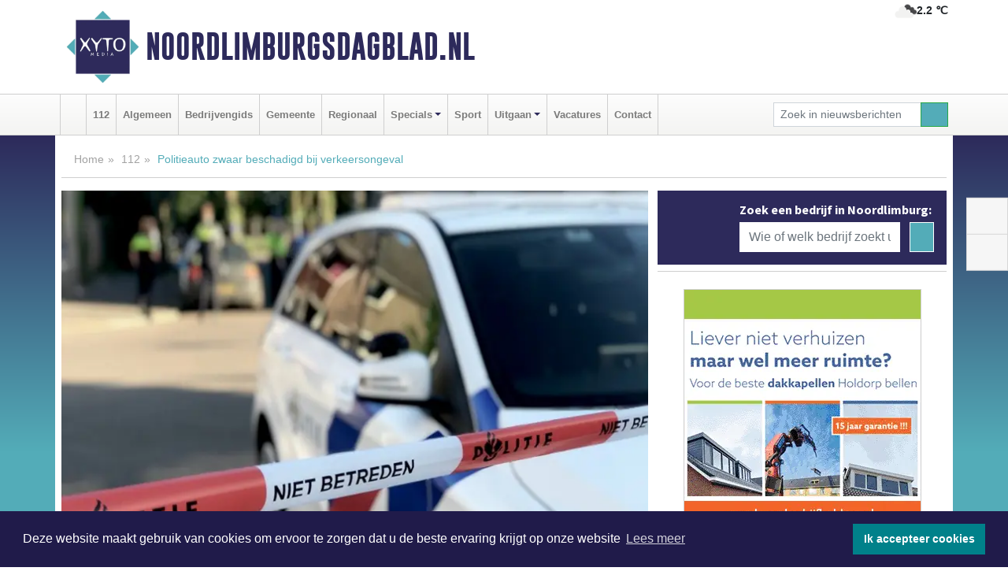

--- FILE ---
content_type: text/html; charset=UTF-8
request_url: https://www.noordlimburgsdagblad.nl/112/politieauto-zwaar-beschadigd-bij-verkeersongeval
body_size: 8429
content:
<!DOCTYPE html><html
lang="nl"><head><meta
charset="utf-8"><meta
http-equiv="Content-Type" content="text/html; charset=UTF-8"><meta
name="description" content="Politieauto zwaar beschadigd bij verkeersongeval. Lees dit nieuwsbericht op Noordlimburgsdagblad.nl"><meta
name="author" content="Noordlimburgsdagblad.nl"><link
rel="schema.DC" href="http://purl.org/dc/elements/1.1/"><link
rel="schema.DCTERMS" href="http://purl.org/dc/terms/"><link
rel="preload" as="font" type="font/woff" href="https://www.noordlimburgsdagblad.nl/fonts/fontawesome/fa-brands-400.woff" crossorigin="anonymous"><link
rel="preload" as="font" type="font/woff2" href="https://www.noordlimburgsdagblad.nl/fonts/fontawesome/fa-brands-400.woff2" crossorigin="anonymous"><link
rel="preload" as="font" type="font/woff" href="https://www.noordlimburgsdagblad.nl/fonts/fontawesome/fa-regular-400.woff" crossorigin="anonymous"><link
rel="preload" as="font" type="font/woff2" href="https://www.noordlimburgsdagblad.nl/fonts/fontawesome/fa-regular-400.woff2" crossorigin="anonymous"><link
rel="preload" as="font" type="font/woff" href="https://www.noordlimburgsdagblad.nl/fonts/fontawesome/fa-solid-900.woff" crossorigin="anonymous"><link
rel="preload" as="font" type="font/woff2" href="https://www.noordlimburgsdagblad.nl/fonts/fontawesome/fa-solid-900.woff2" crossorigin="anonymous"><link
rel="preload" as="font" type="font/woff2" href="https://www.noordlimburgsdagblad.nl/fonts/sourcesanspro-regular-v21-latin.woff2" crossorigin="anonymous"><link
rel="preload" as="font" type="font/woff2" href="https://www.noordlimburgsdagblad.nl/fonts/sourcesanspro-bold-v21-latin.woff2" crossorigin="anonymous"><link
rel="preload" as="font" type="font/woff2" href="https://www.noordlimburgsdagblad.nl/fonts/gobold_bold-webfont.woff2" crossorigin="anonymous"><link
rel="shortcut icon" type="image/ico" href="https://www.noordlimburgsdagblad.nl/favicon.ico?"><link
rel="icon" type="image/png" href="https://www.noordlimburgsdagblad.nl/images/icons/favicon-16x16.png" sizes="16x16"><link
rel="icon" type="image/png" href="https://www.noordlimburgsdagblad.nl/images/icons/favicon-32x32.png" sizes="32x32"><link
rel="icon" type="image/png" href="https://www.noordlimburgsdagblad.nl/images/icons/favicon-96x96.png" sizes="96x96"><link
rel="manifest" href="https://www.noordlimburgsdagblad.nl/manifest.json"><link
rel="icon" type="image/png" href="https://www.noordlimburgsdagblad.nl/images/icons/android-icon-192x192.png" sizes="192x192"><link
rel="apple-touch-icon" href="https://www.noordlimburgsdagblad.nl/images/icons/apple-icon-57x57.png" sizes="57x57"><link
rel="apple-touch-icon" href="https://www.noordlimburgsdagblad.nl/images/icons/apple-icon-60x60.png" sizes="60x60"><link
rel="apple-touch-icon" href="https://www.noordlimburgsdagblad.nl/images/icons/apple-icon-72x72.png" sizes="72x72"><link
rel="apple-touch-icon" href="https://www.noordlimburgsdagblad.nl/images/icons/apple-icon-76x76.png" sizes="76x76"><link
rel="apple-touch-icon" href="https://www.noordlimburgsdagblad.nl/images/icons/apple-icon-114x114.png" sizes="114x114"><link
rel="apple-touch-icon" href="https://www.noordlimburgsdagblad.nl/images/icons/apple-icon-120x120.png" sizes="120x120"><link
rel="apple-touch-icon" href="https://www.noordlimburgsdagblad.nl/images/icons/apple-icon-144x144.png" sizes="144x144"><link
rel="apple-touch-icon" href="https://www.noordlimburgsdagblad.nl/images/icons/apple-icon-152x152.png" sizes="152x152"><link
rel="apple-touch-icon" href="https://www.noordlimburgsdagblad.nl/images/icons/apple-icon-180x180.png" sizes="180x180"><link
rel="canonical" href="https://www.noordlimburgsdagblad.nl/112/politieauto-zwaar-beschadigd-bij-verkeersongeval"><meta
http-equiv="X-UA-Compatible" content="IE=edge"><meta
name="viewport" content="width=device-width, initial-scale=1, shrink-to-fit=no"><meta
name="format-detection" content="telephone=no"><meta
name="dcterms.creator" content="copyright (c) 2026 - Xyto.nl"><meta
name="dcterms.format" content="text/html; charset=UTF-8"><meta
name="theme-color" content="#0d0854"><meta
name="msapplication-TileColor" content="#0d0854"><meta
name="msapplication-TileImage" content="https://www.noordlimburgsdagblad.nl/images/icons/ms-icon-144x144.png"><meta
name="msapplication-square70x70logo" content="https://www.noordlimburgsdagblad.nl/images/icons/ms-icon-70x70.png"><meta
name="msapplication-square150x150logo" content="https://www.noordlimburgsdagblad.nl/images/icons/ms-icon-150x150.png"><meta
name="msapplication-wide310x150logo" content="https://www.noordlimburgsdagblad.nl/images/icons/ms-icon-310x150.png"><meta
name="msapplication-square310x310logo" content="https://www.noordlimburgsdagblad.nl/images/icons/ms-icon-310x310.png"><meta
property="fb:pages" content="109191467535360"><meta
name="dcterms.title" content="Politieauto zwaar beschadigd bij verkeersongeval"><meta
name="dcterms.subject" content="nieuws"><meta
name="dcterms.description" content="Politieauto zwaar beschadigd bij verkeersongeval. Lees dit nieuwsbericht op Noordlimburgsdagblad.nl"><meta
property="og:title" content="Politieauto zwaar beschadigd bij verkeersongeval"><meta
property="og:type" content="article"><meta
property="og:image" content="https://www.noordlimburgsdagblad.nl/image/13837_16417_375_375.webp"><meta
property="og:image:width" content="563"><meta
property="og:image:height" content="375"><meta
property="og:url" content="https://www.noordlimburgsdagblad.nl/112/politieauto-zwaar-beschadigd-bij-verkeersongeval"><meta
property="og:site_name" content="https://www.noordlimburgsdagblad.nl/"><meta
property="og:description" content="Politieauto zwaar beschadigd bij verkeersongeval. Lees dit nieuwsbericht op Noordlimburgsdagblad.nl"><link
rel="icon" type="image/x-icon" href="https://www.noordlimburgsdagblad.nl/favicon.ico"><title>Politieauto zwaar beschadigd bij verkeersongeval</title><base
href="https://www.noordlimburgsdagblad.nl/"> <script>var rootURL='https://www.noordlimburgsdagblad.nl/';</script><link
type="text/css" href="https://www.noordlimburgsdagblad.nl/css/libsblue.min.css?1764842389" rel="stylesheet" media="screen"><script>window.addEventListener("load",function(){window.cookieconsent.initialise({"palette":{"popup":{"background":"#201B4A","text":"#FFFFFF"},"button":{"background":"#00818A"}},"theme":"block","position":"bottom","static":false,"content":{"message":"Deze website maakt gebruik van cookies om ervoor te zorgen dat u de beste ervaring krijgt op onze website","dismiss":"Ik accepteer cookies","link":"Lees meer","href":"https://www.noordlimburgsdagblad.nl/page/cookienotice",}})});</script> <link
rel="preconnect" href="https://www.google-analytics.com/"> <script async="async" src="https://www.googletagmanager.com/gtag/js?id=UA-171546464-3"></script><script>window.dataLayer=window.dataLayer||[];function gtag(){dataLayer.push(arguments);}
gtag('js',new Date());gtag('config','UA-171546464-3');</script> </head><body> <script type="text/javascript">const applicationServerPublicKey='BJ_r36FS9VlDE-9oLwVCcewklpP-ayQv_8_G3CH9RjLSVT03qOubjR3iZDqCokEBqWPY20KGqaKxGvEwaI7SAMw';</script><script type="application/ld+json">{
			"@context":"https://schema.org",
			"@type":"WebSite",
			"@id":"#WebSite",
			"url":"https://www.noordlimburgsdagblad.nl/",
			"inLanguage": "nl-nl",
			"publisher":{
				"@type":"Organization",
				"name":"Noordlimburgsdagblad.nl",
				"email": "redactie@xyto.nl",
				"telephone": "072 8200 600",
				"url":"https://www.noordlimburgsdagblad.nl/",
				"sameAs": ["https://www.facebook.com/noordlimburgsdagblad/","https://www.youtube.com/channel/UCfuP4gg95eWxkYIfbFEm2yQ"],
				"logo":
				{
         			"@type":"ImageObject",
         			"width":"300",
         			"url":"https://www.noordlimburgsdagblad.nl/images/design/xyto/logo.png",
         			"height":"300"
      			}
			},
			"potentialAction": 
			{
				"@type": "SearchAction",
				"target": "https://www.noordlimburgsdagblad.nl/newssearch?searchtext={search_term_string}",
				"query-input": "required name=search_term_string"
			}
		}</script><div
class="container brandbar"><div
class="row"><div
class="col-12 col-md-9 col-lg-7"><div
class="row no-gutters"><div
class="col-2 col-md-2 logo"><picture><source
type="image/webp" srcset="https://www.noordlimburgsdagblad.nl/images/design/xyto/logo.webp"></source><source
type="image/png" srcset="https://www.noordlimburgsdagblad.nl/images/design/xyto/logo.png"></source><img
class="img-fluid" width="300" height="300" alt="logo" src="https://www.noordlimburgsdagblad.nl/images/design/xyto/logo.png"></picture></div><div
class="col-8 col-md-10 my-auto"><span
class="domain"><a
href="https://www.noordlimburgsdagblad.nl/">Noordlimburgsdagblad.nl</a></span></div><div
class="col-2 my-auto navbar-light d-block d-md-none text-center"><button
class="navbar-toggler p-0 border-0" type="button" data-toggle="offcanvas" data-disableScrolling="false" aria-label="Toggle Navigation"><span
class="navbar-toggler-icon"></span></button></div></div></div><div
class="col-12 col-md-3 col-lg-5 d-none d-md-block">
<span
class="align-text-top float-right weather"><img
class="img-fluid" width="70" height="70" src="https://www.noordlimburgsdagblad.nl/images/weather/04n.png" alt="Bewolkt"><strong>2.2 ℃</strong></span><div></div></div></div></div><nav
class="navbar navbar-expand-md navbar-light bg-light menubar sticky-top p-0"><div
class="container"><div
class="navbar-collapse offcanvas-collapse" id="menubarMain"><div
class="d-md-none border text-center p-2" id="a2hs"><div
class=""><p>Noordlimburgsdagblad.nl als app?</p>
<button
type="button" class="btn btn-link" id="btn-a2hs-no">Nee, nu niet</button><button
type="button" class="btn btn-success" id="btn-a2hs-yes">Installeren</button></div></div><ul
class="nav navbar-nav mr-auto"><li
class="nav-item pl-1 pr-1"><a
class="nav-link" href="https://www.noordlimburgsdagblad.nl/" title="Home"><i
class="fas fa-home" aria-hidden="true"></i></a></li><li
class="nav-item pl-1 pr-1"><a
class="nav-link" href="112">112</a></li><li
class="nav-item pl-1 pr-1"><a
class="nav-link" href="algemeen">Algemeen</a></li><li
class="nav-item pl-1 pr-1"><a
class="nav-link" href="bedrijvengids">Bedrijvengids</a></li><li
class="nav-item pl-1 pr-1"><a
class="nav-link" href="gemeente">Gemeente</a></li><li
class="nav-item pl-1 pr-1"><a
class="nav-link" href="regio">Regionaal</a></li><li
class="nav-item dropdown pl-1 pr-1">
<a
class="nav-link dropdown-toggle" href="#" id="navbarDropdown6" role="button" data-toggle="dropdown" aria-haspopup="true" aria-expanded="false">Specials</a><div
class="dropdown-menu p-0" aria-labelledby="navbarDropdown6">
<a
class="dropdown-item" href="specials"><strong>Specials</strong></a><div
class="dropdown-divider m-0"></div>
<a
class="dropdown-item" href="buitenleven">Buitenleven</a><div
class="dropdown-divider m-0"></div>
<a
class="dropdown-item" href="camperspecial">Campers</a><div
class="dropdown-divider m-0"></div>
<a
class="dropdown-item" href="feestdagen">Feestdagen</a><div
class="dropdown-divider m-0"></div>
<a
class="dropdown-item" href="goededoelen">Goede doelen</a><div
class="dropdown-divider m-0"></div>
<a
class="dropdown-item" href="trouwspecial">Trouwen</a><div
class="dropdown-divider m-0"></div>
<a
class="dropdown-item" href="uitvaartspecial">Uitvaart</a><div
class="dropdown-divider m-0"></div>
<a
class="dropdown-item" href="vakantie">Vakantie</a><div
class="dropdown-divider m-0"></div>
<a
class="dropdown-item" href="watersport">Watersport</a><div
class="dropdown-divider m-0"></div>
<a
class="dropdown-item" href="wonen">Wonen</a><div
class="dropdown-divider m-0"></div>
<a
class="dropdown-item" href="zorg-en-gezondheid">Zorg en gezondheid</a></div></li><li
class="nav-item pl-1 pr-1"><a
class="nav-link" href="sport">Sport</a></li><li
class="nav-item dropdown pl-1 pr-1">
<a
class="nav-link dropdown-toggle" href="#" id="navbarDropdown8" role="button" data-toggle="dropdown" aria-haspopup="true" aria-expanded="false">Uitgaan</a><div
class="dropdown-menu p-0" aria-labelledby="navbarDropdown8">
<a
class="dropdown-item" href="uitgaan"><strong>Uitgaan</strong></a><div
class="dropdown-divider m-0"></div>
<a
class="dropdown-item" href="dagje-weg">Dagje weg</a></div></li><li
class="nav-item pl-1 pr-1"><a
class="nav-link" href="vacatures">Vacatures</a></li><li
class="nav-item pl-1 pr-1"><a
class="nav-link" href="contact">Contact</a></li></ul><form
class="form-inline my-2 my-lg-0" role="search" action="https://www.noordlimburgsdagblad.nl/newssearch"><div
class="input-group input-group-sm">
<input
id="searchtext" class="form-control" name="searchtext" type="text" aria-label="Zoek in nieuwsberichten" placeholder="Zoek in nieuwsberichten" required="required"><div
class="input-group-append"><button
class="btn btn-outline-success my-0" type="submit" aria-label="Zoeken"><span
class="far fa-search"></span></button></div></div></form></div></div></nav><div
class="container-fluid main"> <script type="application/ld+json">{
			   "@context":"https://schema.org",
			   "@type":"NewsArticle",
			   "author":{
			      "@type":"Person",
			      "name":"Redactie"
			   },
			   "description":"NOORD LIMBURG - Woensdagmorgen raakte een politieauto betrokken bij een verkeersongeval. De twee inzittende agenten raakten daarbij lichtgewond maar konden na een check door het ambulancepersoneel weer terug naar het bureau. De betrokken vrachtwagenchauffeur bleef ongedeerd.Het ongeval gebeurde [...]",
			   "datePublished":"2020-09-23T14:08:18+02:00",
			   "isAccessibleForFree":"true",
			   "mainEntityOfPage":{
			      "@type":"WebPage",
			      "name":"Politieauto zwaar beschadigd bij verkeersongeval",
			      "description":"NOORD LIMBURG - Woensdagmorgen raakte een politieauto betrokken bij een verkeersongeval. De twee inzittende agenten raakten daarbij lichtgewond maar konden na een check door het ambulancepersoneel weer terug naar het bureau. De betrokken vrachtwagenchauffeur bleef ongedeerd.Het ongeval gebeurde [...]",
			      "@id":"https://www.noordlimburgsdagblad.nl/112/politieauto-zwaar-beschadigd-bij-verkeersongeval",
			      "url":"https://www.noordlimburgsdagblad.nl/112/politieauto-zwaar-beschadigd-bij-verkeersongeval"
			   },
			   "copyrightYear":"2020",
			   "publisher":{
			      "@type":"Organization",
			      "name":"Noordlimburgsdagblad.nl",
			      "logo":{
			         "@type":"ImageObject",
			         "width":"300",
			         "url":"https://www.noordlimburgsdagblad.nl/images/design/xyto/logo.png",
			         "height":"300"
			      }
			   },
			   "@id":"https://www.noordlimburgsdagblad.nl/112/politieauto-zwaar-beschadigd-bij-verkeersongeval#Article",
			   "headline":"NOORD LIMBURG - Woensdagmorgen raakte een politieauto betrokken bij een verkeersongeval. De twee [...]",
			   "image": "https://www.noordlimburgsdagblad.nl/image/13837_16417_500_500.webp",
			   "articleSection":"112"
			}</script><div
class="container content p-0 pb-md-5 p-md-2"><div
class="row no-gutters-xs"><div
class="col-12"><ol
class="breadcrumb d-none d-md-block"><li><a
href="https://www.noordlimburgsdagblad.nl/">Home</a></li><li><a
href="https://www.noordlimburgsdagblad.nl/112">112</a></li><li
class="active">Politieauto zwaar beschadigd bij verkeersongeval</li></ol></div></div><div
class="row no-gutters-xs"><div
class="col-12 col-md-8"><div
class="card article border-0"><div
class="card-header p-0"><div
class="newsitemimages topimage"><a
class="d-block" style="--aspect-ratio: 3/2;" data-sources='[{"type": "image/webp","srcset": "https://www.noordlimburgsdagblad.nl/image/13837_16417_1200_1200.webp"},{"type": "image/jpeg","srcset": "https://www.noordlimburgsdagblad.nl/image/13837_16417_1200_1200.jpg"}]' href="https://www.noordlimburgsdagblad.nl/image/13837_16417_1200_1200.webp"><picture><source
type="image/webp" srcset="https://www.noordlimburgsdagblad.nl/image/13837_16417_250_250.webp 375w, https://www.noordlimburgsdagblad.nl/image/13837_16417_375_375.webp 563w, https://www.noordlimburgsdagblad.nl/image/13837_16417_500_500.webp 750w"></source><source
type="image/jpeg" srcset="https://www.noordlimburgsdagblad.nl/image/13837_16417_250_250.jpg 375w, https://www.noordlimburgsdagblad.nl/image/13837_16417_375_375.jpg 563w, https://www.noordlimburgsdagblad.nl/image/13837_16417_500_500.jpg 750w"></source><img
src="image/13837_16417_500_500.webp" class="img-fluid" srcset="https://www.noordlimburgsdagblad.nl/image/13837_16417_250_250.jpg 375w, https://www.noordlimburgsdagblad.nl/image/13837_16417_375_375.jpg 563w, https://www.noordlimburgsdagblad.nl/image/13837_16417_500_500.jpg 750w" sizes="(min-width: 1000px) 750px,  (min-width: 400px) 563px, 375px" alt="Politieauto zwaar beschadigd bij verkeersongeval" width="750" height="500"></picture></a></div></div><div
class="card-body mt-3 p-2 p-md-1"><h1>Politieauto zwaar beschadigd bij verkeersongeval</h1><div
class="d-flex justify-content-between article-information mb-3"><div>Door <strong>Redactie</strong> op Woensdag 23 september 2020, 14:08 uur
<i
class="fas fa-folder" aria-hidden="true"></i> <a
href="112">112</a></div><div
class="ml-3 text-right">
Bron: Politie.nl</div></div><div
class="article-text"><b>NOORD LIMBURG - Woensdagmorgen raakte een politieauto betrokken bij een verkeersongeval. De twee inzittende agenten raakten daarbij lichtgewond maar konden na een check door het ambulancepersoneel weer terug naar het bureau. De betrokken vrachtwagenchauffeur bleef ongedeerd.</b><p><br
/></p><p>Het ongeval gebeurde rond 9.45 uur op de kruising  Roermondseweg- Ringbaan-Oost. De agenten waren onderweg naar een spoedmelding. Op de kruising kwamen zij in aanrijding met een vrachtwagen. De auto raakte zwaar beschadigd. Omdat de politie zelf betrokken is bij de aanrijding wordt het onderzoek uitgevoerd door een onafhankelijk team uit een andere politie eenheid.</p></div><div
class="row no-gutters-xs"><div
class="col-12 col-md-12 mb-3"></div></div></div><div
class="d-block d-md-none"><div
class="container bannerrow pb-3"><div
class="row mx-auto"></div></div></div><div
class="card-body mt-3 p-2 p-md-1 whatsapp"><div
class="row"><div
class="col-2 p-0 d-none d-md-block"><img
data-src="https://www.noordlimburgsdagblad.nl/images/whatsapp.png" width="100" height="100" class="img-fluid float-left pt-md-4 pl-md-4 d-none d-md-block lazyload" alt="Whatsapp"></div><div
class="col-12 col-md-8 text-center p-1"><p>Heb je een leuke tip, foto of video die je met ons wilt delen?</p>
<span>APP ONS!</span><span> T.
<a
href="https://api.whatsapp.com/send?phone=31657471321">06 - 574 71 321</a></span></div><div
class="col-2 p-0 d-none d-md-block"><img
data-src="https://www.noordlimburgsdagblad.nl/images/phone-in-hand.png" width="138" height="160" class="img-fluid lazyload" alt="telefoon in hand"></div></div></div><div
class="card-footer"><div
class="row no-gutters-xs sharemedia"><div
class="col-12 col-md-12 likebutton pb-3"><div
class="fb-like" data-layout="standard" data-action="like" data-size="large" data-share="false" data-show-faces="false" data-href="https://www.noordlimburgsdagblad.nl/112%2Fpolitieauto-zwaar-beschadigd-bij-verkeersongeval"></div></div><div
class="col-12 col-md-4 mb-2"><a
class="btn btn-social btn-facebook w-100" href="javascript:shareWindow('https://www.facebook.com/sharer/sharer.php?u=https://www.noordlimburgsdagblad.nl/112%2Fpolitieauto-zwaar-beschadigd-bij-verkeersongeval')"><span
class="fab fa-facebook-f"></span>Deel op Facebook</a></div><div
class="col-12 col-md-4 mb-2"><a
class="btn btn-social btn-twitter w-100" data-size="large" href="javascript:shareWindow('https://x.com/intent/tweet?text=Politieauto%20zwaar%20beschadigd%20bij%20verkeersongeval&amp;url=https://www.noordlimburgsdagblad.nl/112%2Fpolitieauto-zwaar-beschadigd-bij-verkeersongeval')"><span
class="fab fa-x-twitter"></span>Post op X</a></div><div
class="col-12 col-md-4 mb-2"><a
class="btn btn-social btn-google w-100" href="mailto:redactie@xyto.nl?subject=%5BTip%20de%20redactie%5D%20-%20Politieauto%20zwaar%20beschadigd%20bij%20verkeersongeval&amp;body=https://www.noordlimburgsdagblad.nl/112%2Fpolitieauto-zwaar-beschadigd-bij-verkeersongeval"><span
class="fas fa-envelope"></span>Tip de redactie</a></div></div></div></div></div><div
class="col-12 col-md-4 companysidebar"><div
class="media companysearch p-3">
<i
class="fas fa-map-marker-alt fa-4x align-middle mr-3 align-self-center d-none d-md-block" style="vertical-align: middle;"></i><div
class="media-body align-self-center"><div
class="card"><div
class="card-title d-none d-md-block"><h3>Zoek een bedrijf in Noordlimburg:</h3></div><div
class="card-body w-100"><form
method="get" action="https://www.noordlimburgsdagblad.nl/bedrijvengids"><div
class="row"><div
class="col-10"><input
type="text" name="what" value="" class="form-control border-0" placeholder="Wie of welk bedrijf zoekt u?" aria-label="Wie of welk bedrijf zoekt u?"></div><div
class="col-2"><button
type="submit" value="Zoeken" aria-label="Zoeken" class="btn btn-primary"><i
class="fas fa-caret-right"></i></button></div></div></form></div></div></div></div><div
class="banners mt-2"><div
class="row no-gutters-xs"><div
class="col-12"><div
class="card"><div
class="card-body"><div
id="carousel-banners-nlb_newspage" class="carousel slide" data-ride="carousel" data-interval="8000"><div
class="carousel-inner"><div
class="carousel-item active"><div
class="row"><div
class="col-12 text-center"><a
href="https://www.noordlimburgsdagblad.nl/out/14143" class="banner" style="--aspect-ratio:300/300; --max-width:300px" target="_blank" onclick="gtag('event', 'banner-click', {'eventCategory': 'Affiliate', 'eventLabel': 'bouwbedrijf-dg-holdorp - 14143'});" rel="nofollow noopener"><picture><source
type="image/webp" data-srcset="https://www.noordlimburgsdagblad.nl/banner/1mn7b_14143.webp"></source><source
data-srcset="https://www.noordlimburgsdagblad.nl/banner/1mn7b_14143.gif" type="image/gif"></source><img
class="img-fluid lazyload" data-src="https://www.noordlimburgsdagblad.nl/banner/1mn7b_14143.gif" alt="bouwbedrijf-dg-holdorp" width="300" height="300"></picture></a></div><div
class="col-12 text-center"><a
href="https://www.noordlimburgsdagblad.nl/out/14156" class="banner" style="--aspect-ratio:300/300; --max-width:300px" target="_blank" onclick="gtag('event', 'banner-click', {'eventCategory': 'Affiliate', 'eventLabel': 'victoria-garage-goudsblom-bv - 14156'});" rel="nofollow noopener"><picture><source
type="image/webp" data-srcset="https://www.noordlimburgsdagblad.nl/banner/1fjgb_14156.webp"></source><source
data-srcset="https://www.noordlimburgsdagblad.nl/banner/1fjgb_14156.gif" type="image/gif"></source><img
class="img-fluid lazyload" data-src="https://www.noordlimburgsdagblad.nl/banner/1fjgb_14156.gif" alt="victoria-garage-goudsblom-bv" width="300" height="300"></picture></a></div><div
class="col-12 text-center"><a
href="https://www.noordlimburgsdagblad.nl/out/14213" class="banner" style="--aspect-ratio:300/60; --max-width:300px" target="_blank" onclick="gtag('event', 'banner-click', {'eventCategory': 'Affiliate', 'eventLabel': 'remys-audio-solutions - 14213'});" rel="nofollow noopener"><picture><source
type="image/webp" data-srcset="https://www.noordlimburgsdagblad.nl/banner/1mvhd_14213.webp"></source><source
data-srcset="https://www.noordlimburgsdagblad.nl/banner/1mvhd_14213.gif" type="image/gif"></source><img
class="img-fluid lazyload" data-src="https://www.noordlimburgsdagblad.nl/banner/1mvhd_14213.gif" alt="remys-audio-solutions" width="300" height="60"></picture></a></div><div
class="col-12 text-center"><a
href="https://www.noordlimburgsdagblad.nl/out/14054" class="banner" style="--aspect-ratio:300/300; --max-width:300px" target="_blank" onclick="gtag('event', 'banner-click', {'eventCategory': 'Affiliate', 'eventLabel': 'molenaar-badkamers-best-bv - 14054'});" rel="nofollow noopener"><picture><source
type="image/webp" data-srcset="https://www.noordlimburgsdagblad.nl/banner/1mvjf_14054.webp"></source><source
data-srcset="https://www.noordlimburgsdagblad.nl/banner/1mvjf_14054.gif" type="image/gif"></source><img
class="img-fluid lazyload" data-src="https://www.noordlimburgsdagblad.nl/banner/1mvjf_14054.gif" alt="molenaar-badkamers-best-bv" width="300" height="300"></picture></a></div><div
class="col-12 text-center"><a
href="https://www.noordlimburgsdagblad.nl/out/14258" class="banner" style="--aspect-ratio:300/60; --max-width:300px" target="_blank" onclick="gtag('event', 'banner-click', {'eventCategory': 'Affiliate', 'eventLabel': 'zzpaint-schilderwerken - 14258'});" rel="nofollow noopener"><picture><source
type="image/webp" data-srcset="https://www.noordlimburgsdagblad.nl/banner/1pn6u_14258.webp"></source><source
data-srcset="https://www.noordlimburgsdagblad.nl/banner/1pn6u_14258.gif" type="image/gif"></source><img
class="img-fluid lazyload" data-src="https://www.noordlimburgsdagblad.nl/banner/1pn6u_14258.gif" alt="zzpaint-schilderwerken" width="300" height="60"></picture></a></div><div
class="col-12 text-center"><a
href="https://www.noordlimburgsdagblad.nl/out/14222" class="banner" style="--aspect-ratio:300/60; --max-width:300px" target="_blank" onclick="gtag('event', 'banner-click', {'eventCategory': 'Affiliate', 'eventLabel': 'organisatie-buro-mikki - 14222'});" rel="nofollow noopener"><picture><source
type="image/webp" data-srcset="https://www.noordlimburgsdagblad.nl/banner/1pthm_14222.webp"></source><source
data-srcset="https://www.noordlimburgsdagblad.nl/banner/1pthm_14222.gif" type="image/gif"></source><img
class="img-fluid lazyload" data-src="https://www.noordlimburgsdagblad.nl/banner/1pthm_14222.gif" alt="organisatie-buro-mikki" width="300" height="60"></picture></a></div><div
class="col-12 text-center"><a
href="https://www.noordlimburgsdagblad.nl/out/14232" class="banner" style="--aspect-ratio:300/300; --max-width:300px" target="_blank" onclick="gtag('event', 'banner-click', {'eventCategory': 'Affiliate', 'eventLabel': 'ppi-nh - 14232'});" rel="nofollow noopener"><picture><source
type="image/webp" data-srcset="https://www.noordlimburgsdagblad.nl/banner/1mot7_14232.webp"></source><source
data-srcset="https://www.noordlimburgsdagblad.nl/banner/1mot7_14232.gif" type="image/gif"></source><img
class="img-fluid lazyload" data-src="https://www.noordlimburgsdagblad.nl/banner/1mot7_14232.gif" alt="ppi-nh" width="300" height="300"></picture></a></div><div
class="col-12 text-center"><a
href="https://www.noordlimburgsdagblad.nl/out/14159" class="banner" style="--aspect-ratio:300/300; --max-width:300px" target="_blank" onclick="gtag('event', 'banner-click', {'eventCategory': 'Affiliate', 'eventLabel': 'medische-kliniek-velsen - 14159'});" rel="nofollow noopener"><picture><source
type="image/webp" data-srcset="https://www.noordlimburgsdagblad.nl/banner/1mv5y_14159.webp"></source><source
data-srcset="https://www.noordlimburgsdagblad.nl/banner/1mv5y_14159.gif" type="image/gif"></source><img
class="img-fluid lazyload" data-src="https://www.noordlimburgsdagblad.nl/banner/1mv5y_14159.gif" alt="medische-kliniek-velsen" width="300" height="300"></picture></a></div><div
class="col-12 text-center"><a
href="https://www.noordlimburgsdagblad.nl/out/14251" class="banner" style="--aspect-ratio:300/60; --max-width:300px" target="_blank" onclick="gtag('event', 'banner-click', {'eventCategory': 'Affiliate', 'eventLabel': 'john-van-es-autos - 14251'});" rel="nofollow noopener"><picture><source
type="image/webp" data-srcset="https://www.noordlimburgsdagblad.nl/banner/1fqu9_14251.webp"></source><source
data-srcset="https://www.noordlimburgsdagblad.nl/banner/1fqu9_14251.gif" type="image/gif"></source><img
class="img-fluid lazyload" data-src="https://www.noordlimburgsdagblad.nl/banner/1fqu9_14251.gif" alt="john-van-es-autos" width="300" height="60"></picture></a></div><div
class="col-12 text-center"><a
href="https://www.noordlimburgsdagblad.nl/out/14155" class="banner" style="--aspect-ratio:300/300; --max-width:300px" target="_blank" onclick="gtag('event', 'banner-click', {'eventCategory': 'Affiliate', 'eventLabel': 'velder - 14155'});" rel="nofollow noopener"><picture><source
type="image/webp" data-srcset="https://www.noordlimburgsdagblad.nl/banner/1manf_14155.webp"></source><source
data-srcset="https://www.noordlimburgsdagblad.nl/banner/1manf_14155.webp" type="image/webp"></source><img
class="img-fluid lazyload" data-src="https://www.noordlimburgsdagblad.nl/banner/1manf_14155.webp" alt="velder" width="300" height="300"></picture></a></div><div
class="col-12 text-center"><a
href="https://www.noordlimburgsdagblad.nl/out/13901" class="banner" style="--aspect-ratio:300/60; --max-width:300px" target="_blank" onclick="gtag('event', 'banner-click', {'eventCategory': 'Affiliate', 'eventLabel': 'van-rems-automaterialen-vof - 13901'});" rel="nofollow noopener"><picture><source
type="image/webp" data-srcset="https://www.noordlimburgsdagblad.nl/banner/1pahu_13901.webp"></source><source
data-srcset="https://www.noordlimburgsdagblad.nl/banner/1pahu_13901.gif" type="image/gif"></source><img
class="img-fluid lazyload" data-src="https://www.noordlimburgsdagblad.nl/banner/1pahu_13901.gif" alt="van-rems-automaterialen-vof" width="300" height="60"></picture></a></div><div
class="col-12 text-center"><a
href="https://www.noordlimburgsdagblad.nl/out/14164" class="banner" style="--aspect-ratio:300/300; --max-width:300px" target="_blank" onclick="gtag('event', 'banner-click', {'eventCategory': 'Affiliate', 'eventLabel': 'galerie-sarough - 14164'});" rel="nofollow noopener"><picture><source
type="image/webp" data-srcset="https://www.noordlimburgsdagblad.nl/banner/1mvgu_14164.webp"></source><source
data-srcset="https://www.noordlimburgsdagblad.nl/banner/1mvgu_14164.gif" type="image/gif"></source><img
class="img-fluid lazyload" data-src="https://www.noordlimburgsdagblad.nl/banner/1mvgu_14164.gif" alt="galerie-sarough" width="300" height="300"></picture></a></div><div
class="col-12 text-center"><a
href="https://www.noordlimburgsdagblad.nl/out/14065" class="banner" style="--aspect-ratio:300/300; --max-width:300px" target="_blank" onclick="gtag('event', 'banner-click', {'eventCategory': 'Affiliate', 'eventLabel': 'erfrechtplanning-bv - 14065'});" rel="nofollow noopener"><picture><source
type="image/webp" data-srcset="https://www.noordlimburgsdagblad.nl/banner/1mac7_14065.webp"></source><source
data-srcset="https://www.noordlimburgsdagblad.nl/banner/1mac7_14065.gif" type="image/gif"></source><img
class="img-fluid lazyload" data-src="https://www.noordlimburgsdagblad.nl/banner/1mac7_14065.gif" alt="erfrechtplanning-bv" width="300" height="300"></picture></a></div><div
class="col-12 text-center"><a
href="https://www.noordlimburgsdagblad.nl/out/14165" class="banner" style="--aspect-ratio:300/300; --max-width:300px" target="_blank" onclick="gtag('event', 'banner-click', {'eventCategory': 'Affiliate', 'eventLabel': 'dali-woningstoffering - 14165'});" rel="nofollow noopener"><picture><source
type="image/webp" data-srcset="https://www.noordlimburgsdagblad.nl/banner/1fk2b_14165.webp"></source><source
data-srcset="https://www.noordlimburgsdagblad.nl/banner/1fk2b_14165.gif" type="image/gif"></source><img
class="img-fluid lazyload" data-src="https://www.noordlimburgsdagblad.nl/banner/1fk2b_14165.gif" alt="dali-woningstoffering" width="300" height="300"></picture></a></div></div></div></div></div></div></div></div></div></div><div
class="card border-0 pb-3"><div
class="card-body p-0"><a
href="https://www.noordlimburgsdagblad.nl/contact" class="d-block" style="--aspect-ratio: 368/212;"><picture><source
type="image/webp" data-srcset="https://www.noordlimburgsdagblad.nl/images/xyto-advertentie.webp"></source><source
type="image/jpeg" data-srcset="https://www.noordlimburgsdagblad.nl/images/xyto-advertentie.jpg"></source><img
data-src="https://www.noordlimburgsdagblad.nl/images/xyto-advertentie.jpg" width="368" height="212" class="img-fluid lazyload" alt="XYTO advertentie"></picture></a></div></div><div
class="card topviewed pt-0"><div
class="card-header"><h5 class="card-title mb-0">
<i
class="far fa-newspaper" aria-hidden="true"></i>
Meest gelezen</h5></div><div
class="card-body"><div
class="row no-gutters-xs m-0"><div
class="col-4 p-1"><a
href="uitvaartspecial/het-belang-van-een-goed-testament-en-levenstestament" title="Het belang van een goed testament en levenstestament" class="d-block" style="--aspect-ratio: 3/2;"><picture><source
type="image/webp" data-srcset="https://www.noordlimburgsdagblad.nl/image/16942_22745_175_175.webp"></source><source
type="image/jpeg" data-srcset="https://www.noordlimburgsdagblad.nl/image/16942_22745_175_175.jpg"></source><img
class="mr-3 img-fluid border lazyload" alt="Het belang van een goed testament en levenstestament" data-src="https://www.noordlimburgsdagblad.nl/image/16942_22745_175_175.jpg" width="263" height="175"></picture></a></div><div
class="col-8 p-1"><a
href="uitvaartspecial/het-belang-van-een-goed-testament-en-levenstestament" title="Het belang van een goed testament en levenstestament">Het belang van een goed testament en levenstestament</a></div></div><div
class="row no-gutters-xs m-0"><div
class="col-4 p-1"><a
href="112/overleden-persoon-gevonden-in-water-bij-milsbeek" title="Overleden persoon gevonden in water bij Milsbeek" class="d-block" style="--aspect-ratio: 3/2;"><picture><source
type="image/webp" data-srcset="https://www.noordlimburgsdagblad.nl/image/19039_25859_175_175.webp"></source><source
type="image/jpeg" data-srcset="https://www.noordlimburgsdagblad.nl/image/19039_25859_175_175.jpg"></source><img
class="mr-3 img-fluid border lazyload" alt="Overleden persoon gevonden in water bij Milsbeek" data-src="https://www.noordlimburgsdagblad.nl/image/19039_25859_175_175.jpg" width="263" height="175"></picture></a></div><div
class="col-8 p-1"><a
href="112/overleden-persoon-gevonden-in-water-bij-milsbeek" title="Overleden persoon gevonden in water bij Milsbeek">Overleden persoon gevonden in water bij Milsbeek</a></div></div><div
class="row no-gutters-xs m-0"><div
class="col-4 p-1"><a
href="112/voetganger-ernstig-gewond-bij-aanrijding" title="Voetganger ernstig gewond bij aanrijding" class="d-block" style="--aspect-ratio: 3/2;"><picture><source
type="image/webp" data-srcset="https://www.noordlimburgsdagblad.nl/image/19038_25858_175_175.webp"></source><source
type="image/jpeg" data-srcset="https://www.noordlimburgsdagblad.nl/image/19038_25858_175_175.jpg"></source><img
class="mr-3 img-fluid border lazyload" alt="Voetganger ernstig gewond bij aanrijding" data-src="https://www.noordlimburgsdagblad.nl/image/19038_25858_175_175.jpg" width="263" height="175"></picture></a></div><div
class="col-8 p-1"><a
href="112/voetganger-ernstig-gewond-bij-aanrijding" title="Voetganger ernstig gewond bij aanrijding">Voetganger ernstig gewond bij aanrijding</a></div></div><div
class="row no-gutters-xs m-0"><div
class="col-4 p-1"><a
href="regio/wat-doet-limburg-voor-eenzame-jongeren-kom-in-actie-en-bezoek-onze-gratis-inspiratiesessie" title="Wat doet Limburg voor eenzame jongeren? Kom in actie en bezoek onze gratis inspiratiesessie" class="d-block" style="--aspect-ratio: 3/2;"><picture><source
type="image/webp" data-srcset="https://www.noordlimburgsdagblad.nl/image/19041_25864_175_175.webp"></source><source
type="image/jpeg" data-srcset="https://www.noordlimburgsdagblad.nl/image/19041_25864_175_175.jpg"></source><img
class="mr-3 img-fluid border lazyload" alt="Wat doet Limburg voor eenzame jongeren? Kom in actie en bezoek onze gratis inspiratiesessie" data-src="https://www.noordlimburgsdagblad.nl/image/19041_25864_175_175.jpg" width="263" height="175"></picture></a></div><div
class="col-8 p-1"><a
href="regio/wat-doet-limburg-voor-eenzame-jongeren-kom-in-actie-en-bezoek-onze-gratis-inspiratiesessie" title="Wat doet Limburg voor eenzame jongeren? Kom in actie en bezoek onze gratis inspiratiesessie">Wat doet Limburg voor eenzame jongeren? Kom in actie en bezoek onze gratis inspiratiesessie</a></div></div><div
class="row no-gutters-xs m-0"><div
class="col-4 p-1"><a
href="regio/deze-carnaval-haak-je-aan-bij-ah-jan-linders" title="Deze carnaval haak je aan bij AH Jan Linders!" class="d-block" style="--aspect-ratio: 3/2;"><picture><source
type="image/webp" data-srcset="https://www.noordlimburgsdagblad.nl/image/19034_25853_175_175.webp"></source><source
type="image/jpeg" data-srcset="https://www.noordlimburgsdagblad.nl/image/19034_25853_175_175.jpg"></source><img
class="mr-3 img-fluid border lazyload" alt="Deze carnaval haak je aan bij AH Jan Linders!" data-src="https://www.noordlimburgsdagblad.nl/image/19034_25853_175_175.jpg" width="263" height="175"></picture></a></div><div
class="col-8 p-1"><a
href="regio/deze-carnaval-haak-je-aan-bij-ah-jan-linders" title="Deze carnaval haak je aan bij AH Jan Linders!">Deze carnaval haak je aan bij AH Jan Linders!</a></div></div><div
class="row no-gutters-xs m-0"><div
class="col-4 p-1"><a
href="regio/noorderlicht-zichtbaar-in-groot-deel-van-nederland" title="Noorderlicht zichtbaar in groot deel van Nederland" class="d-block" style="--aspect-ratio: 3/2;"><picture><source
type="image/webp" data-srcset="https://www.noordlimburgsdagblad.nl/image/19042_25865_175_175.webp"></source><source
type="image/jpeg" data-srcset="https://www.noordlimburgsdagblad.nl/image/19042_25865_175_175.jpg"></source><img
class="mr-3 img-fluid border lazyload" alt="Noorderlicht zichtbaar in groot deel van Nederland" data-src="https://www.noordlimburgsdagblad.nl/image/19042_25865_175_175.jpg" width="263" height="175"></picture></a></div><div
class="col-8 p-1"><a
href="regio/noorderlicht-zichtbaar-in-groot-deel-van-nederland" title="Noorderlicht zichtbaar in groot deel van Nederland">Noorderlicht zichtbaar in groot deel van Nederland</a></div></div><div
class="row no-gutters-xs m-0"><div
class="col-4 p-1"><a
href="112/gevangenisstraffen-geeist-tegen-rondtrekkende-inbrekers-dichter-bij-de-private-sfeer-van-mensen-kun-je-niet-komen" title="Gevangenisstraffen geëist tegen rondtrekkende inbrekers: “Dichter bij de private sfeer van mensen kun je niet komen”" class="d-block" style="--aspect-ratio: 3/2;"><picture><source
type="image/webp" data-srcset="https://www.noordlimburgsdagblad.nl/image/19043_25869_175_175.webp"></source><source
type="image/jpeg" data-srcset="https://www.noordlimburgsdagblad.nl/image/19043_25869_175_175.jpg"></source><img
class="mr-3 img-fluid border lazyload" alt="Gevangenisstraffen geëist tegen rondtrekkende inbrekers: “Dichter bij de private sfeer van mensen kun je niet komen”" data-src="https://www.noordlimburgsdagblad.nl/image/19043_25869_175_175.jpg" width="263" height="175"></picture></a></div><div
class="col-8 p-1"><a
href="112/gevangenisstraffen-geeist-tegen-rondtrekkende-inbrekers-dichter-bij-de-private-sfeer-van-mensen-kun-je-niet-komen" title="Gevangenisstraffen geëist tegen rondtrekkende inbrekers: “Dichter bij de private sfeer van mensen kun je niet komen”">Gevangenisstraffen geëist tegen rondtrekkende inbrekers: “Dichter bij de private sfeer van mensen kun je niet komen”</a></div></div><div
class="row no-gutters-xs m-0"><div
class="col-4 p-1"><a
href="regio/vogelgriep-vastgesteld-in-lottum" title="Vogelgriep vastgesteld in Lottum" class="d-block" style="--aspect-ratio: 3/2;"><picture><source
type="image/webp" data-srcset="https://www.noordlimburgsdagblad.nl/image/19045_25871_175_175.webp"></source><source
type="image/jpeg" data-srcset="https://www.noordlimburgsdagblad.nl/image/19045_25871_175_175.jpg"></source><img
class="mr-3 img-fluid border lazyload" alt="Vogelgriep vastgesteld in Lottum" data-src="https://www.noordlimburgsdagblad.nl/image/19045_25871_175_175.jpg" width="263" height="175"></picture></a></div><div
class="col-8 p-1"><a
href="regio/vogelgriep-vastgesteld-in-lottum" title="Vogelgriep vastgesteld in Lottum">Vogelgriep vastgesteld in Lottum</a></div></div></div></div></div></div></div><div
id="blueimp-gallery" class="blueimp-gallery blueimp-gallery-controls"><div
class="slides"></div><h3 class="title"></h3>
<a
class="prev" aria-controls="blueimp-gallery" aria-label="previous slide" aria-keyshortcuts="ArrowLeft"></a><a
class="next" aria-controls="blueimp-gallery" aria-label="next slide" aria-keyshortcuts="ArrowRight"></a><a
class="close" aria-controls="blueimp-gallery" aria-label="close" aria-keyshortcuts="Escape"></a><a
class="play-pause" aria-controls="blueimp-gallery" aria-label="play slideshow" aria-keyshortcuts="Space" aria-pressed="false" role="button"></a><ol
class="indicator"></ol><div
class="modal fade"><div
class="modal-dialog"><div
class="modal-content"><div
class="modal-header">
<button
type="button" class="close" aria-hidden="true">x</button><h4 class="modal-title"></h4></div><div
class="modal-body next"></div><div
class="modal-footer">
<button
type="button" class="btn btn-default pull-left prev"><i
class="far fa-angle-double-left"></i>
Vorige
</button><button
type="button" class="btn btn-primary next">
Volgende
<i
class="far fa-angle-double-right"></i></button></div></div></div></div></div><div
class="container partnerrow"><div
class="row"><div
class="col-12 text-center mb-2 mt-3"><span
class="">ONZE<strong>PARTNERS</strong></span></div></div><div
class="row no-gutters-xs"><div
class="col-md-1 d-none d-md-block align-middle"></div><div
class="col-12 col-md-10"><div
class="card"><div
class="card-body"><div
id="carousel-banners-nlb_partner" class="carousel slide" data-ride="carousel" data-interval="8000"><div
class="carousel-inner"><div
class="carousel-item active"><div
class="row"><div
class="col-sm-3 pb-2"><a
href="https://www.noordlimburgsdagblad.nl/out/14210" class="banner" style="--aspect-ratio:1667/1250; --max-width:400px" target="_blank" onclick="gtag('event', 'banner-click', {'eventCategory': 'Affiliate', 'eventLabel': 'erfrechtplanning-bv - 14210'});" rel="nofollow noopener"><picture><source
type="image/webp" data-srcset="https://www.noordlimburgsdagblad.nl/banner/1mac7_14210.webp"></source><source
data-srcset="https://www.noordlimburgsdagblad.nl/banner/1mac7_14210.gif" type="image/gif"></source><img
class="img-fluid lazyload" data-src="https://www.noordlimburgsdagblad.nl/banner/1mac7_14210.gif" alt="erfrechtplanning-bv" width="1667" height="1250"></picture></a></div></div></div></div></div></div></div></div><div
class="col-md-1 d-none d-md-block"></div></div></div><div
class="container footertop p-3"><div
class="row top"><div
class="col-3 col-md-1"><picture><source
type="image/webp" data-srcset="https://www.noordlimburgsdagblad.nl/images/design/xyto/logo.webp"></source><source
type="image/png" data-srcset="https://www.noordlimburgsdagblad.nl/images/design/xyto/logo.png"></source><img
class="img-fluid lazyload" width="300" height="300" alt="logo" data-src="https://www.noordlimburgsdagblad.nl/images/design/xyto/logo.png"></picture></div><div
class="col-9 col-md-11 my-auto"><div
class="row subtitlediv no-gutters pt-2 pb-2"><div
class="col-12 col-md-4  my-auto"><span
class="subtitle"><span>|</span>Nieuws | Sport | Evenementen</span></div><div
class="col-12 col-md-8"></div></div></div></div><div
class="row bottom no-gutters"><div
class="col-12 col-md-3 offset-md-1"><div
class="card"><div
class="card-body pb-0 pb-md-4"><h4 class="card-title colored d-none d-md-block">CONTACT</h4><p
class="card-text mt-3 mt-md-0"><span>Hoofdvestiging:</span><br>van Benthuizenlaan 1<br>1701 BZ Heerhugowaard<ul><li
class="pb-1">
<i
class="fas fa-phone-flip fa-flip-horizontal fa-fw pr-1"></i><a
href="tel:+31728200600">072 8200 600</a></li><li
class="pb-1">
<i
class="fas fa-envelope fa-fw pr-1"></i><a
href="mailto:redactie@xyto.nl">redactie@xyto.nl</a></li><li>
<i
class="fas fa-globe fa-fw pr-1"></i><a
href="https://www.xyto.nl">www.xyto.nl</a></li></ul></p></div></div></div><div
class="col-12 col-md-3 offset-md-2"><div
class="card"><div
class="card-body pb-2 pb-md-4"><h5 class="card-title">Social media</h5>
<a
rel="nofollow" title="Facebook" href="https://www.facebook.com/noordlimburgsdagblad/"><span
class="fa-stack"><i
class="fas fa-circle fa-stack-2x"></i><i
class="fab fa-facebook-f fa-stack-1x fa-inverse"></i></span></a><a
rel="nofollow" title="Youtube" href="https://www.youtube.com/channel/UCfuP4gg95eWxkYIfbFEm2yQ"><span
class="fa-stack"><i
class="fas fa-circle fa-stack-2x"></i><i
class="fab fa-youtube fa-stack-1x fa-inverse"></i></span></a><a
rel="nofollow" title="RSS Feed" href="https://www.noordlimburgsdagblad.nl/newsfeed"><span
class="fa-stack"><i
class="fas fa-circle fa-stack-2x"></i><i
class="fas fa-rss fa-stack-1x fa-inverse"></i></span></a></div></div><div
class="card"><div
class="card-body pb-2 pb-md-4"><h5 class="card-title">Nieuwsbrief aanmelden</h5><p>Schrijf je in voor onze nieuwsbrief en krijg wekelijks een samenvatting van alle gebeurtenissen uit jouw regio.</p><p><a
href="https://www.noordlimburgsdagblad.nl/newsletter/subscribe" class="btn btn-primary">Aanmelden</a></p></div></div></div><div
class="col-12 col-md-3"><div
class="card"><div
class="card-body pb-0 pb-md-4"><h4 class="card-title">Online dagbladen</h4>
<picture><source
type="image/webp" data-srcset="https://www.noordlimburgsdagblad.nl/images/kaartje-footer.webp"></source><source
type="image/png" data-srcset="https://www.noordlimburgsdagblad.nl/images/kaartje-footer.jpg"></source><img
data-src="https://www.noordlimburgsdagblad.nl/images/kaartje-footer.jpg" width="271" height="129" class="img-fluid lazyload" alt="map"></picture><select
class="form-control form-control-sm" id="regional_sites" aria-label="Overige dagbladen in de regio"><option>Overige dagbladen in de regio</option><option
value="https://regiodagbladen.nl">Regiodagbladen.nl</option><option
value="https://www.roermondsdagblad.nl/">Roermondsdagblad.nl</option><option
value="https://www.helmondsdagblad.nl/">Helmondsdagblad.nl</option><option
value="https://www.sittardsdagblad.nl/">Sittardsdagblad.nl</option><option
value="https://www.dagbladeindhoven.nl/">Dagbladeindhoven.nl</option><option
value="https://www.heerlensdagblad.nl/">Heerlensdagblad.nl</option></select></div></div></div></div></div><div
class="socialbar d-none d-md-block"><ul
class="list-group"><li
class="list-group-item text-center"><a
rel="nofollow" title="Facebook" href="https://www.facebook.com/noordlimburgsdagblad/"><i
class="fab fa-facebook-f fa-15"></i></a></li><li
class="list-group-item text-center"><a
rel="nofollow" title="email" href="mailto:redactie@xyto.nl"><i
class="far fa-envelope fa-15"></i></a></li></ul></div></div><footer
class="footer"><div
class="container"><nav
class="navbar navbar-expand-lg navbar-light"><p
class="d-none d-md-block mb-0">Copyright (c) 2026 | Noordlimburgsdagblad.nl - Alle rechten voorbehouden</p><ul
class="nav navbar-nav ml-lg-auto"><li
class="nav-item"><a
class="nav-link" href="https://www.noordlimburgsdagblad.nl/page/voorwaarden">Algemene voorwaarden</a></li><li
class="nav-item"><a
class="nav-link" href="https://www.noordlimburgsdagblad.nl/page/disclaimer">Disclaimer</a></li><li
class="nav-item"><a
class="nav-link" href="https://www.noordlimburgsdagblad.nl/page/privacy">Privacy Statement</a></li></ul></nav></div></footer><div
id="pushmanager" notifications="true"></div> <script src="https://www.noordlimburgsdagblad.nl/js/libs.min.js?v=1" defer></script> </body></html>